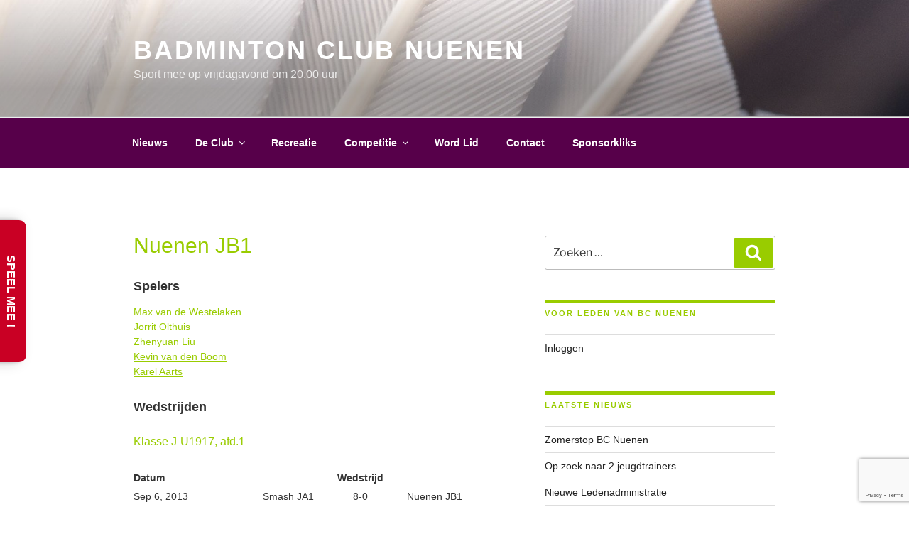

--- FILE ---
content_type: text/html; charset=utf-8
request_url: https://www.google.com/recaptcha/api2/anchor?ar=1&k=6Lc9OqMZAAAAAF99dylamSCosH_sK61JpVRdE_IG&co=aHR0cHM6Ly9iY251ZW5lbi5ubDo0NDM.&hl=en&v=PoyoqOPhxBO7pBk68S4YbpHZ&size=invisible&anchor-ms=20000&execute-ms=30000&cb=wz1ajutisals
body_size: 49878
content:
<!DOCTYPE HTML><html dir="ltr" lang="en"><head><meta http-equiv="Content-Type" content="text/html; charset=UTF-8">
<meta http-equiv="X-UA-Compatible" content="IE=edge">
<title>reCAPTCHA</title>
<style type="text/css">
/* cyrillic-ext */
@font-face {
  font-family: 'Roboto';
  font-style: normal;
  font-weight: 400;
  font-stretch: 100%;
  src: url(//fonts.gstatic.com/s/roboto/v48/KFO7CnqEu92Fr1ME7kSn66aGLdTylUAMa3GUBHMdazTgWw.woff2) format('woff2');
  unicode-range: U+0460-052F, U+1C80-1C8A, U+20B4, U+2DE0-2DFF, U+A640-A69F, U+FE2E-FE2F;
}
/* cyrillic */
@font-face {
  font-family: 'Roboto';
  font-style: normal;
  font-weight: 400;
  font-stretch: 100%;
  src: url(//fonts.gstatic.com/s/roboto/v48/KFO7CnqEu92Fr1ME7kSn66aGLdTylUAMa3iUBHMdazTgWw.woff2) format('woff2');
  unicode-range: U+0301, U+0400-045F, U+0490-0491, U+04B0-04B1, U+2116;
}
/* greek-ext */
@font-face {
  font-family: 'Roboto';
  font-style: normal;
  font-weight: 400;
  font-stretch: 100%;
  src: url(//fonts.gstatic.com/s/roboto/v48/KFO7CnqEu92Fr1ME7kSn66aGLdTylUAMa3CUBHMdazTgWw.woff2) format('woff2');
  unicode-range: U+1F00-1FFF;
}
/* greek */
@font-face {
  font-family: 'Roboto';
  font-style: normal;
  font-weight: 400;
  font-stretch: 100%;
  src: url(//fonts.gstatic.com/s/roboto/v48/KFO7CnqEu92Fr1ME7kSn66aGLdTylUAMa3-UBHMdazTgWw.woff2) format('woff2');
  unicode-range: U+0370-0377, U+037A-037F, U+0384-038A, U+038C, U+038E-03A1, U+03A3-03FF;
}
/* math */
@font-face {
  font-family: 'Roboto';
  font-style: normal;
  font-weight: 400;
  font-stretch: 100%;
  src: url(//fonts.gstatic.com/s/roboto/v48/KFO7CnqEu92Fr1ME7kSn66aGLdTylUAMawCUBHMdazTgWw.woff2) format('woff2');
  unicode-range: U+0302-0303, U+0305, U+0307-0308, U+0310, U+0312, U+0315, U+031A, U+0326-0327, U+032C, U+032F-0330, U+0332-0333, U+0338, U+033A, U+0346, U+034D, U+0391-03A1, U+03A3-03A9, U+03B1-03C9, U+03D1, U+03D5-03D6, U+03F0-03F1, U+03F4-03F5, U+2016-2017, U+2034-2038, U+203C, U+2040, U+2043, U+2047, U+2050, U+2057, U+205F, U+2070-2071, U+2074-208E, U+2090-209C, U+20D0-20DC, U+20E1, U+20E5-20EF, U+2100-2112, U+2114-2115, U+2117-2121, U+2123-214F, U+2190, U+2192, U+2194-21AE, U+21B0-21E5, U+21F1-21F2, U+21F4-2211, U+2213-2214, U+2216-22FF, U+2308-230B, U+2310, U+2319, U+231C-2321, U+2336-237A, U+237C, U+2395, U+239B-23B7, U+23D0, U+23DC-23E1, U+2474-2475, U+25AF, U+25B3, U+25B7, U+25BD, U+25C1, U+25CA, U+25CC, U+25FB, U+266D-266F, U+27C0-27FF, U+2900-2AFF, U+2B0E-2B11, U+2B30-2B4C, U+2BFE, U+3030, U+FF5B, U+FF5D, U+1D400-1D7FF, U+1EE00-1EEFF;
}
/* symbols */
@font-face {
  font-family: 'Roboto';
  font-style: normal;
  font-weight: 400;
  font-stretch: 100%;
  src: url(//fonts.gstatic.com/s/roboto/v48/KFO7CnqEu92Fr1ME7kSn66aGLdTylUAMaxKUBHMdazTgWw.woff2) format('woff2');
  unicode-range: U+0001-000C, U+000E-001F, U+007F-009F, U+20DD-20E0, U+20E2-20E4, U+2150-218F, U+2190, U+2192, U+2194-2199, U+21AF, U+21E6-21F0, U+21F3, U+2218-2219, U+2299, U+22C4-22C6, U+2300-243F, U+2440-244A, U+2460-24FF, U+25A0-27BF, U+2800-28FF, U+2921-2922, U+2981, U+29BF, U+29EB, U+2B00-2BFF, U+4DC0-4DFF, U+FFF9-FFFB, U+10140-1018E, U+10190-1019C, U+101A0, U+101D0-101FD, U+102E0-102FB, U+10E60-10E7E, U+1D2C0-1D2D3, U+1D2E0-1D37F, U+1F000-1F0FF, U+1F100-1F1AD, U+1F1E6-1F1FF, U+1F30D-1F30F, U+1F315, U+1F31C, U+1F31E, U+1F320-1F32C, U+1F336, U+1F378, U+1F37D, U+1F382, U+1F393-1F39F, U+1F3A7-1F3A8, U+1F3AC-1F3AF, U+1F3C2, U+1F3C4-1F3C6, U+1F3CA-1F3CE, U+1F3D4-1F3E0, U+1F3ED, U+1F3F1-1F3F3, U+1F3F5-1F3F7, U+1F408, U+1F415, U+1F41F, U+1F426, U+1F43F, U+1F441-1F442, U+1F444, U+1F446-1F449, U+1F44C-1F44E, U+1F453, U+1F46A, U+1F47D, U+1F4A3, U+1F4B0, U+1F4B3, U+1F4B9, U+1F4BB, U+1F4BF, U+1F4C8-1F4CB, U+1F4D6, U+1F4DA, U+1F4DF, U+1F4E3-1F4E6, U+1F4EA-1F4ED, U+1F4F7, U+1F4F9-1F4FB, U+1F4FD-1F4FE, U+1F503, U+1F507-1F50B, U+1F50D, U+1F512-1F513, U+1F53E-1F54A, U+1F54F-1F5FA, U+1F610, U+1F650-1F67F, U+1F687, U+1F68D, U+1F691, U+1F694, U+1F698, U+1F6AD, U+1F6B2, U+1F6B9-1F6BA, U+1F6BC, U+1F6C6-1F6CF, U+1F6D3-1F6D7, U+1F6E0-1F6EA, U+1F6F0-1F6F3, U+1F6F7-1F6FC, U+1F700-1F7FF, U+1F800-1F80B, U+1F810-1F847, U+1F850-1F859, U+1F860-1F887, U+1F890-1F8AD, U+1F8B0-1F8BB, U+1F8C0-1F8C1, U+1F900-1F90B, U+1F93B, U+1F946, U+1F984, U+1F996, U+1F9E9, U+1FA00-1FA6F, U+1FA70-1FA7C, U+1FA80-1FA89, U+1FA8F-1FAC6, U+1FACE-1FADC, U+1FADF-1FAE9, U+1FAF0-1FAF8, U+1FB00-1FBFF;
}
/* vietnamese */
@font-face {
  font-family: 'Roboto';
  font-style: normal;
  font-weight: 400;
  font-stretch: 100%;
  src: url(//fonts.gstatic.com/s/roboto/v48/KFO7CnqEu92Fr1ME7kSn66aGLdTylUAMa3OUBHMdazTgWw.woff2) format('woff2');
  unicode-range: U+0102-0103, U+0110-0111, U+0128-0129, U+0168-0169, U+01A0-01A1, U+01AF-01B0, U+0300-0301, U+0303-0304, U+0308-0309, U+0323, U+0329, U+1EA0-1EF9, U+20AB;
}
/* latin-ext */
@font-face {
  font-family: 'Roboto';
  font-style: normal;
  font-weight: 400;
  font-stretch: 100%;
  src: url(//fonts.gstatic.com/s/roboto/v48/KFO7CnqEu92Fr1ME7kSn66aGLdTylUAMa3KUBHMdazTgWw.woff2) format('woff2');
  unicode-range: U+0100-02BA, U+02BD-02C5, U+02C7-02CC, U+02CE-02D7, U+02DD-02FF, U+0304, U+0308, U+0329, U+1D00-1DBF, U+1E00-1E9F, U+1EF2-1EFF, U+2020, U+20A0-20AB, U+20AD-20C0, U+2113, U+2C60-2C7F, U+A720-A7FF;
}
/* latin */
@font-face {
  font-family: 'Roboto';
  font-style: normal;
  font-weight: 400;
  font-stretch: 100%;
  src: url(//fonts.gstatic.com/s/roboto/v48/KFO7CnqEu92Fr1ME7kSn66aGLdTylUAMa3yUBHMdazQ.woff2) format('woff2');
  unicode-range: U+0000-00FF, U+0131, U+0152-0153, U+02BB-02BC, U+02C6, U+02DA, U+02DC, U+0304, U+0308, U+0329, U+2000-206F, U+20AC, U+2122, U+2191, U+2193, U+2212, U+2215, U+FEFF, U+FFFD;
}
/* cyrillic-ext */
@font-face {
  font-family: 'Roboto';
  font-style: normal;
  font-weight: 500;
  font-stretch: 100%;
  src: url(//fonts.gstatic.com/s/roboto/v48/KFO7CnqEu92Fr1ME7kSn66aGLdTylUAMa3GUBHMdazTgWw.woff2) format('woff2');
  unicode-range: U+0460-052F, U+1C80-1C8A, U+20B4, U+2DE0-2DFF, U+A640-A69F, U+FE2E-FE2F;
}
/* cyrillic */
@font-face {
  font-family: 'Roboto';
  font-style: normal;
  font-weight: 500;
  font-stretch: 100%;
  src: url(//fonts.gstatic.com/s/roboto/v48/KFO7CnqEu92Fr1ME7kSn66aGLdTylUAMa3iUBHMdazTgWw.woff2) format('woff2');
  unicode-range: U+0301, U+0400-045F, U+0490-0491, U+04B0-04B1, U+2116;
}
/* greek-ext */
@font-face {
  font-family: 'Roboto';
  font-style: normal;
  font-weight: 500;
  font-stretch: 100%;
  src: url(//fonts.gstatic.com/s/roboto/v48/KFO7CnqEu92Fr1ME7kSn66aGLdTylUAMa3CUBHMdazTgWw.woff2) format('woff2');
  unicode-range: U+1F00-1FFF;
}
/* greek */
@font-face {
  font-family: 'Roboto';
  font-style: normal;
  font-weight: 500;
  font-stretch: 100%;
  src: url(//fonts.gstatic.com/s/roboto/v48/KFO7CnqEu92Fr1ME7kSn66aGLdTylUAMa3-UBHMdazTgWw.woff2) format('woff2');
  unicode-range: U+0370-0377, U+037A-037F, U+0384-038A, U+038C, U+038E-03A1, U+03A3-03FF;
}
/* math */
@font-face {
  font-family: 'Roboto';
  font-style: normal;
  font-weight: 500;
  font-stretch: 100%;
  src: url(//fonts.gstatic.com/s/roboto/v48/KFO7CnqEu92Fr1ME7kSn66aGLdTylUAMawCUBHMdazTgWw.woff2) format('woff2');
  unicode-range: U+0302-0303, U+0305, U+0307-0308, U+0310, U+0312, U+0315, U+031A, U+0326-0327, U+032C, U+032F-0330, U+0332-0333, U+0338, U+033A, U+0346, U+034D, U+0391-03A1, U+03A3-03A9, U+03B1-03C9, U+03D1, U+03D5-03D6, U+03F0-03F1, U+03F4-03F5, U+2016-2017, U+2034-2038, U+203C, U+2040, U+2043, U+2047, U+2050, U+2057, U+205F, U+2070-2071, U+2074-208E, U+2090-209C, U+20D0-20DC, U+20E1, U+20E5-20EF, U+2100-2112, U+2114-2115, U+2117-2121, U+2123-214F, U+2190, U+2192, U+2194-21AE, U+21B0-21E5, U+21F1-21F2, U+21F4-2211, U+2213-2214, U+2216-22FF, U+2308-230B, U+2310, U+2319, U+231C-2321, U+2336-237A, U+237C, U+2395, U+239B-23B7, U+23D0, U+23DC-23E1, U+2474-2475, U+25AF, U+25B3, U+25B7, U+25BD, U+25C1, U+25CA, U+25CC, U+25FB, U+266D-266F, U+27C0-27FF, U+2900-2AFF, U+2B0E-2B11, U+2B30-2B4C, U+2BFE, U+3030, U+FF5B, U+FF5D, U+1D400-1D7FF, U+1EE00-1EEFF;
}
/* symbols */
@font-face {
  font-family: 'Roboto';
  font-style: normal;
  font-weight: 500;
  font-stretch: 100%;
  src: url(//fonts.gstatic.com/s/roboto/v48/KFO7CnqEu92Fr1ME7kSn66aGLdTylUAMaxKUBHMdazTgWw.woff2) format('woff2');
  unicode-range: U+0001-000C, U+000E-001F, U+007F-009F, U+20DD-20E0, U+20E2-20E4, U+2150-218F, U+2190, U+2192, U+2194-2199, U+21AF, U+21E6-21F0, U+21F3, U+2218-2219, U+2299, U+22C4-22C6, U+2300-243F, U+2440-244A, U+2460-24FF, U+25A0-27BF, U+2800-28FF, U+2921-2922, U+2981, U+29BF, U+29EB, U+2B00-2BFF, U+4DC0-4DFF, U+FFF9-FFFB, U+10140-1018E, U+10190-1019C, U+101A0, U+101D0-101FD, U+102E0-102FB, U+10E60-10E7E, U+1D2C0-1D2D3, U+1D2E0-1D37F, U+1F000-1F0FF, U+1F100-1F1AD, U+1F1E6-1F1FF, U+1F30D-1F30F, U+1F315, U+1F31C, U+1F31E, U+1F320-1F32C, U+1F336, U+1F378, U+1F37D, U+1F382, U+1F393-1F39F, U+1F3A7-1F3A8, U+1F3AC-1F3AF, U+1F3C2, U+1F3C4-1F3C6, U+1F3CA-1F3CE, U+1F3D4-1F3E0, U+1F3ED, U+1F3F1-1F3F3, U+1F3F5-1F3F7, U+1F408, U+1F415, U+1F41F, U+1F426, U+1F43F, U+1F441-1F442, U+1F444, U+1F446-1F449, U+1F44C-1F44E, U+1F453, U+1F46A, U+1F47D, U+1F4A3, U+1F4B0, U+1F4B3, U+1F4B9, U+1F4BB, U+1F4BF, U+1F4C8-1F4CB, U+1F4D6, U+1F4DA, U+1F4DF, U+1F4E3-1F4E6, U+1F4EA-1F4ED, U+1F4F7, U+1F4F9-1F4FB, U+1F4FD-1F4FE, U+1F503, U+1F507-1F50B, U+1F50D, U+1F512-1F513, U+1F53E-1F54A, U+1F54F-1F5FA, U+1F610, U+1F650-1F67F, U+1F687, U+1F68D, U+1F691, U+1F694, U+1F698, U+1F6AD, U+1F6B2, U+1F6B9-1F6BA, U+1F6BC, U+1F6C6-1F6CF, U+1F6D3-1F6D7, U+1F6E0-1F6EA, U+1F6F0-1F6F3, U+1F6F7-1F6FC, U+1F700-1F7FF, U+1F800-1F80B, U+1F810-1F847, U+1F850-1F859, U+1F860-1F887, U+1F890-1F8AD, U+1F8B0-1F8BB, U+1F8C0-1F8C1, U+1F900-1F90B, U+1F93B, U+1F946, U+1F984, U+1F996, U+1F9E9, U+1FA00-1FA6F, U+1FA70-1FA7C, U+1FA80-1FA89, U+1FA8F-1FAC6, U+1FACE-1FADC, U+1FADF-1FAE9, U+1FAF0-1FAF8, U+1FB00-1FBFF;
}
/* vietnamese */
@font-face {
  font-family: 'Roboto';
  font-style: normal;
  font-weight: 500;
  font-stretch: 100%;
  src: url(//fonts.gstatic.com/s/roboto/v48/KFO7CnqEu92Fr1ME7kSn66aGLdTylUAMa3OUBHMdazTgWw.woff2) format('woff2');
  unicode-range: U+0102-0103, U+0110-0111, U+0128-0129, U+0168-0169, U+01A0-01A1, U+01AF-01B0, U+0300-0301, U+0303-0304, U+0308-0309, U+0323, U+0329, U+1EA0-1EF9, U+20AB;
}
/* latin-ext */
@font-face {
  font-family: 'Roboto';
  font-style: normal;
  font-weight: 500;
  font-stretch: 100%;
  src: url(//fonts.gstatic.com/s/roboto/v48/KFO7CnqEu92Fr1ME7kSn66aGLdTylUAMa3KUBHMdazTgWw.woff2) format('woff2');
  unicode-range: U+0100-02BA, U+02BD-02C5, U+02C7-02CC, U+02CE-02D7, U+02DD-02FF, U+0304, U+0308, U+0329, U+1D00-1DBF, U+1E00-1E9F, U+1EF2-1EFF, U+2020, U+20A0-20AB, U+20AD-20C0, U+2113, U+2C60-2C7F, U+A720-A7FF;
}
/* latin */
@font-face {
  font-family: 'Roboto';
  font-style: normal;
  font-weight: 500;
  font-stretch: 100%;
  src: url(//fonts.gstatic.com/s/roboto/v48/KFO7CnqEu92Fr1ME7kSn66aGLdTylUAMa3yUBHMdazQ.woff2) format('woff2');
  unicode-range: U+0000-00FF, U+0131, U+0152-0153, U+02BB-02BC, U+02C6, U+02DA, U+02DC, U+0304, U+0308, U+0329, U+2000-206F, U+20AC, U+2122, U+2191, U+2193, U+2212, U+2215, U+FEFF, U+FFFD;
}
/* cyrillic-ext */
@font-face {
  font-family: 'Roboto';
  font-style: normal;
  font-weight: 900;
  font-stretch: 100%;
  src: url(//fonts.gstatic.com/s/roboto/v48/KFO7CnqEu92Fr1ME7kSn66aGLdTylUAMa3GUBHMdazTgWw.woff2) format('woff2');
  unicode-range: U+0460-052F, U+1C80-1C8A, U+20B4, U+2DE0-2DFF, U+A640-A69F, U+FE2E-FE2F;
}
/* cyrillic */
@font-face {
  font-family: 'Roboto';
  font-style: normal;
  font-weight: 900;
  font-stretch: 100%;
  src: url(//fonts.gstatic.com/s/roboto/v48/KFO7CnqEu92Fr1ME7kSn66aGLdTylUAMa3iUBHMdazTgWw.woff2) format('woff2');
  unicode-range: U+0301, U+0400-045F, U+0490-0491, U+04B0-04B1, U+2116;
}
/* greek-ext */
@font-face {
  font-family: 'Roboto';
  font-style: normal;
  font-weight: 900;
  font-stretch: 100%;
  src: url(//fonts.gstatic.com/s/roboto/v48/KFO7CnqEu92Fr1ME7kSn66aGLdTylUAMa3CUBHMdazTgWw.woff2) format('woff2');
  unicode-range: U+1F00-1FFF;
}
/* greek */
@font-face {
  font-family: 'Roboto';
  font-style: normal;
  font-weight: 900;
  font-stretch: 100%;
  src: url(//fonts.gstatic.com/s/roboto/v48/KFO7CnqEu92Fr1ME7kSn66aGLdTylUAMa3-UBHMdazTgWw.woff2) format('woff2');
  unicode-range: U+0370-0377, U+037A-037F, U+0384-038A, U+038C, U+038E-03A1, U+03A3-03FF;
}
/* math */
@font-face {
  font-family: 'Roboto';
  font-style: normal;
  font-weight: 900;
  font-stretch: 100%;
  src: url(//fonts.gstatic.com/s/roboto/v48/KFO7CnqEu92Fr1ME7kSn66aGLdTylUAMawCUBHMdazTgWw.woff2) format('woff2');
  unicode-range: U+0302-0303, U+0305, U+0307-0308, U+0310, U+0312, U+0315, U+031A, U+0326-0327, U+032C, U+032F-0330, U+0332-0333, U+0338, U+033A, U+0346, U+034D, U+0391-03A1, U+03A3-03A9, U+03B1-03C9, U+03D1, U+03D5-03D6, U+03F0-03F1, U+03F4-03F5, U+2016-2017, U+2034-2038, U+203C, U+2040, U+2043, U+2047, U+2050, U+2057, U+205F, U+2070-2071, U+2074-208E, U+2090-209C, U+20D0-20DC, U+20E1, U+20E5-20EF, U+2100-2112, U+2114-2115, U+2117-2121, U+2123-214F, U+2190, U+2192, U+2194-21AE, U+21B0-21E5, U+21F1-21F2, U+21F4-2211, U+2213-2214, U+2216-22FF, U+2308-230B, U+2310, U+2319, U+231C-2321, U+2336-237A, U+237C, U+2395, U+239B-23B7, U+23D0, U+23DC-23E1, U+2474-2475, U+25AF, U+25B3, U+25B7, U+25BD, U+25C1, U+25CA, U+25CC, U+25FB, U+266D-266F, U+27C0-27FF, U+2900-2AFF, U+2B0E-2B11, U+2B30-2B4C, U+2BFE, U+3030, U+FF5B, U+FF5D, U+1D400-1D7FF, U+1EE00-1EEFF;
}
/* symbols */
@font-face {
  font-family: 'Roboto';
  font-style: normal;
  font-weight: 900;
  font-stretch: 100%;
  src: url(//fonts.gstatic.com/s/roboto/v48/KFO7CnqEu92Fr1ME7kSn66aGLdTylUAMaxKUBHMdazTgWw.woff2) format('woff2');
  unicode-range: U+0001-000C, U+000E-001F, U+007F-009F, U+20DD-20E0, U+20E2-20E4, U+2150-218F, U+2190, U+2192, U+2194-2199, U+21AF, U+21E6-21F0, U+21F3, U+2218-2219, U+2299, U+22C4-22C6, U+2300-243F, U+2440-244A, U+2460-24FF, U+25A0-27BF, U+2800-28FF, U+2921-2922, U+2981, U+29BF, U+29EB, U+2B00-2BFF, U+4DC0-4DFF, U+FFF9-FFFB, U+10140-1018E, U+10190-1019C, U+101A0, U+101D0-101FD, U+102E0-102FB, U+10E60-10E7E, U+1D2C0-1D2D3, U+1D2E0-1D37F, U+1F000-1F0FF, U+1F100-1F1AD, U+1F1E6-1F1FF, U+1F30D-1F30F, U+1F315, U+1F31C, U+1F31E, U+1F320-1F32C, U+1F336, U+1F378, U+1F37D, U+1F382, U+1F393-1F39F, U+1F3A7-1F3A8, U+1F3AC-1F3AF, U+1F3C2, U+1F3C4-1F3C6, U+1F3CA-1F3CE, U+1F3D4-1F3E0, U+1F3ED, U+1F3F1-1F3F3, U+1F3F5-1F3F7, U+1F408, U+1F415, U+1F41F, U+1F426, U+1F43F, U+1F441-1F442, U+1F444, U+1F446-1F449, U+1F44C-1F44E, U+1F453, U+1F46A, U+1F47D, U+1F4A3, U+1F4B0, U+1F4B3, U+1F4B9, U+1F4BB, U+1F4BF, U+1F4C8-1F4CB, U+1F4D6, U+1F4DA, U+1F4DF, U+1F4E3-1F4E6, U+1F4EA-1F4ED, U+1F4F7, U+1F4F9-1F4FB, U+1F4FD-1F4FE, U+1F503, U+1F507-1F50B, U+1F50D, U+1F512-1F513, U+1F53E-1F54A, U+1F54F-1F5FA, U+1F610, U+1F650-1F67F, U+1F687, U+1F68D, U+1F691, U+1F694, U+1F698, U+1F6AD, U+1F6B2, U+1F6B9-1F6BA, U+1F6BC, U+1F6C6-1F6CF, U+1F6D3-1F6D7, U+1F6E0-1F6EA, U+1F6F0-1F6F3, U+1F6F7-1F6FC, U+1F700-1F7FF, U+1F800-1F80B, U+1F810-1F847, U+1F850-1F859, U+1F860-1F887, U+1F890-1F8AD, U+1F8B0-1F8BB, U+1F8C0-1F8C1, U+1F900-1F90B, U+1F93B, U+1F946, U+1F984, U+1F996, U+1F9E9, U+1FA00-1FA6F, U+1FA70-1FA7C, U+1FA80-1FA89, U+1FA8F-1FAC6, U+1FACE-1FADC, U+1FADF-1FAE9, U+1FAF0-1FAF8, U+1FB00-1FBFF;
}
/* vietnamese */
@font-face {
  font-family: 'Roboto';
  font-style: normal;
  font-weight: 900;
  font-stretch: 100%;
  src: url(//fonts.gstatic.com/s/roboto/v48/KFO7CnqEu92Fr1ME7kSn66aGLdTylUAMa3OUBHMdazTgWw.woff2) format('woff2');
  unicode-range: U+0102-0103, U+0110-0111, U+0128-0129, U+0168-0169, U+01A0-01A1, U+01AF-01B0, U+0300-0301, U+0303-0304, U+0308-0309, U+0323, U+0329, U+1EA0-1EF9, U+20AB;
}
/* latin-ext */
@font-face {
  font-family: 'Roboto';
  font-style: normal;
  font-weight: 900;
  font-stretch: 100%;
  src: url(//fonts.gstatic.com/s/roboto/v48/KFO7CnqEu92Fr1ME7kSn66aGLdTylUAMa3KUBHMdazTgWw.woff2) format('woff2');
  unicode-range: U+0100-02BA, U+02BD-02C5, U+02C7-02CC, U+02CE-02D7, U+02DD-02FF, U+0304, U+0308, U+0329, U+1D00-1DBF, U+1E00-1E9F, U+1EF2-1EFF, U+2020, U+20A0-20AB, U+20AD-20C0, U+2113, U+2C60-2C7F, U+A720-A7FF;
}
/* latin */
@font-face {
  font-family: 'Roboto';
  font-style: normal;
  font-weight: 900;
  font-stretch: 100%;
  src: url(//fonts.gstatic.com/s/roboto/v48/KFO7CnqEu92Fr1ME7kSn66aGLdTylUAMa3yUBHMdazQ.woff2) format('woff2');
  unicode-range: U+0000-00FF, U+0131, U+0152-0153, U+02BB-02BC, U+02C6, U+02DA, U+02DC, U+0304, U+0308, U+0329, U+2000-206F, U+20AC, U+2122, U+2191, U+2193, U+2212, U+2215, U+FEFF, U+FFFD;
}

</style>
<link rel="stylesheet" type="text/css" href="https://www.gstatic.com/recaptcha/releases/PoyoqOPhxBO7pBk68S4YbpHZ/styles__ltr.css">
<script nonce="zcS278t_c9zZryS6f1tzxQ" type="text/javascript">window['__recaptcha_api'] = 'https://www.google.com/recaptcha/api2/';</script>
<script type="text/javascript" src="https://www.gstatic.com/recaptcha/releases/PoyoqOPhxBO7pBk68S4YbpHZ/recaptcha__en.js" nonce="zcS278t_c9zZryS6f1tzxQ">
      
    </script></head>
<body><div id="rc-anchor-alert" class="rc-anchor-alert"></div>
<input type="hidden" id="recaptcha-token" value="[base64]">
<script type="text/javascript" nonce="zcS278t_c9zZryS6f1tzxQ">
      recaptcha.anchor.Main.init("[\x22ainput\x22,[\x22bgdata\x22,\x22\x22,\[base64]/[base64]/bmV3IFpbdF0obVswXSk6Sz09Mj9uZXcgWlt0XShtWzBdLG1bMV0pOks9PTM/bmV3IFpbdF0obVswXSxtWzFdLG1bMl0pOks9PTQ/[base64]/[base64]/[base64]/[base64]/[base64]/[base64]/[base64]/[base64]/[base64]/[base64]/[base64]/[base64]/[base64]/[base64]\\u003d\\u003d\x22,\[base64]\x22,\[base64]/DuksVwobDmE9Yw5tSwp3CoHvDnhNHFWjDhsOaWG7DhF0dw43DvizCmcOTW8KHLQpdw5rDgkLCmE9AwrfCksO/NsODAsOnwpbDr8OIQlFNCmjCt8OnEzXDq8KRGsKuS8KabxnCuFBFwrbDgC/Co0rDojQgwqfDk8KUwrfDhl5YSsOMw6wvJygfwotbw6I0D8OQw5c3woM2BG9xwqFHesKQw6fDjMODw6YdAsOKw7vDg8OewqotMzvCs8KreMKbcj/[base64]/Ckkd0OGLCqcKUekdyw6LCpMKTUlFgc8K/UGHDlcKYXGvDlsK3w6x1C01HHsOHLcKNHDRTL1bDrkTCgiozw5XDkMKBwopGSw7CtGxCGsK1w4TCrzzCkGjCmsKJfcK8wqoRLsKpJ3x3w4h/DsOlEwNqwrjDhXQ+XnZGw7/Dhkw+wowGw6MAdFAMTsKvw7Zzw51iY8K9w4YRB8KpHMKzEj7DsMOSXg1Sw6nCoMOJYA8zCSzDucOnw457BQI7w4oewqLDgMK/[base64]/CpSPCpMKGw6HCrMOlwpdVw7HDi8OgXht1w5PCq8K1w64eacOIYS0Vw68mb2vDicORw51Cd8OqWAx9w5/[base64]/wqhXwrAmXHHCjMOCbiIXG8KXeVsow7scDX7CtsKEwokzUcKcwrYJwo3Dm8K4w6o3w6DCtx/[base64]/CvhjDhV/[base64]/DtMOvNsO1wqXCjcKSB1bCoGnCvALCkk3Dgj8Mw6UEasOeSMKIw5sIR8KbwovCt8KuwqcdJ0LDmMOyPHRrAsO7RcO5eAvCiU3CiMO/w40rHGjCpSN7wqYUMcOtXnxbwpDCh8O2A8KPwpDChgN0KcKmcGYzTcKdZG/DuMOIYVzDhMKrwoBnUMK3w4XDl8OUG1YnbR3Dh38IScK0Rg/Cp8OmwpbCs8OIOcKKw4lBf8K9aMK3bykKDDbDmhhhw4gIwqTDpcOwI8O8MMOxcXJQeDDChgwowoDCnEPDgQxSVW4Vw55XScKVw7dxZTDClcOubcKWXcOjGcKpfFVtTiPDl2bDicOHZMKkU8O4w43Ckx7CjsKzEHcmAm/DnMK7eS1RI1AxZMKUw5/DlEzCqxXCmgMQwooiwrnCnxnCoR94VcOaw53Dm0PDvcK6MxLCnCZ1wpvDucObwodJwp42V8ODwqPDkMK1CmlLTD/[base64]/DhXYiwo/[base64]/aMOvGCDDqilHw7pbwqbCjsOdw5LCuijDrsKvFcOiwpjCs8OvJRjCtsKCw5vCpz3CoSZAwo/Dqik5w7VwTjDCi8KWwrvDgxPCgXfCl8KXwoJAw7ktw6kCwoI5wpzDmSkZDsOTXMOww6HCvXtMw6Rkw4wILcOiwq/[base64]/[base64]/DrnHCsMOnwqt2e1EIw6J/G8KYLXglwr0dHsKVwqTCiU5GYsKsa8K3IcKlMsKwEj/DkFfDqcKQIMKlH0B3w5VQIy3Cv8KTwrMyd8KXMcKiwo/DrQLCvxfDswRZLcKAHsOTwovDvF3DhHl3RXvDrFglwrwQw4lMwrXDszXDlMKeCmXCj8KMwqkZMsOowpvDhDHDvcKJwr8zwpdYWcKxesO+GcKuTcKPMsOHdkbCjEDCosOBw4HDrH3CmB8swpssLW/CsMK0w5bDhMKjZHHDpULDssKswrvCnndXVcOvwqAMw5jCghLDlsKvw7o2w6oSXV/Djys7eQXDjMOfc8OaFcORwoPDqGg7WsOFwoYpw5bCkHEgT8OawpIgw4nDs8KMw7R6wqlcP0htwpgwFC7CtcKlwoExw5PDuxIMwrUBdQlhcnzCnEhGwrrDm8KKNcKjDMOnDx/CrMKwwrTDtsKOwq0fwrZBO3/CsT7Dh0pPwrLDlWYGc2nDsER8YQUWw6rDjMKzw7NRw63CjcOKJMOZAMKkIMK0ZlVswq7CgiLCpDbCoVvCtGvCj8KGCMOKcnARA2IIGMKDw5dnw65nXcKBwo/Dt2s/KQQNw7HCu0QVUh3ClgIZwq/CpzcFIcK4RMO3wrXDnE9twqcYw4/[base64]/DiyLCozVww6nDmntDIh46YCc7w59BL08gVmrCoMOIw6DDi23ClGPDl2/CpHcsK15/Y8O5wpfDhRZ5TMKOw5NawpDDoMOyw5Buw6NfF8OwRcKxAiHDtsOFw59MccOXw4dewrnDnQrDgMObfCXCq3EAWybCmMOdc8Kzw4Ixw5jDtsOcw4rCu8KLHcOCwpZFw77CvC/ChsOvwpTDmsKwwqttwq57VmkLwp17NcOOOMO9wr8/[base64]/Dj8K7w4wkw7/DrVIdw5B1wplbASTCo8K6w4RbwqUKwoUJwoxlw5VzwoUZbAVkwp/CjCvDjMKuwr/DjWImPsKIw5rDisKlP1kaH2/CjsKnbAHDh8OZVMONwq3CoSdYC8Olwrg/[base64]/[base64]/Dln8/[base64]/Cq8KGZMKfNR3ClsOINw1bdBgBw6sxSsKNwpLCscOfwoUjccKvPkkowpHDnDwGL8KdwpTCrG8YTis5w53DvMO7O8ODw7jCmw1gX8K+ek3DsXzDpU4Iw4cbE8KyfsOmw6bDuhPDkUtdPMOIwrIjTMOFw7nDtsK8wrhmb0FcwpPCssOmcApqbh/ClFAjXsODbcKsO1l1w47DuBnDtcKEXsOvHsKXAcOQbMKwBcOqw7l9wpxkPDzDih0FFGrDkW/Dgh8MwpMeEzZhdX8GcSfDqcKJTcOdF8OCw5fDkT7DuATDlMOPw5rDt35twpbCosOqw4QcIsOeacOnwr3CpTLCs1DDrDARb8KgYE/DhClwGsK5w44cw7R9eMK6eCtkw5XCgyBdYRobw5bDiMKfezLCicOVwqPDmsOyw5YBK3Vlw5bCjMKSw4IaA8K9w6LDpcK4FMK8w5XCr8KYw7DCuWkrbcKPwrJvwqNjGcKZwoLDncKmazHChcOrbT/CnMKHWjXDgcKYwpXCs2rDmDTCqMKNwqFCw6LCu8OaF3vDjRLCiX3ChsOVwpDDlgvDgjcGw4YYLsO7G8OSw4zDvifDhC/DrTTDuk5/Qn0pwqg+wqvCoQAWbsOwNsKdw6FdYCkuw6ofalLCgTTCv8O1w6nDicOCwogxw5Jsw5hOLcOfwrByw7fCrsKmw50Bw4bCtMKZXMOKesOgDsK1KzkjwoI8w7t5Y8OQwqE/GC/Dm8K8MMK8TCTCosOkwrbDpiHCk8K2w5Q1wrpkwoMOw7bDoDQfLMKtLE9aXMOlw557Hxsdwq3CrjnCshBCw5LDm3nDs33CnmMDw75/woTDkWNZCjHDiGHCscKQw65tw5dyGcKTw5LDpSDDjMO9wqtxw6/DocOdw57CnybCqMKLw7wjasO1dg/[base64]/WxQrHXssw6LClcKMdU5hV3xIKcKewpNAw7F9w5gsw7t/w6zCsh4qIMOjw58uX8OUwr7DgDQVw4vCl3XCv8KvM0rCqsOIchUdwqpew5Vnw6xuXMKpR8OVDnPCgcOtGcK7ZQw2BcOgwqASw6pjHcOaO2QpwpPCvVYMPsOuHA7DhxHDpsKhwq7DjiVhOsOGL8O8H1TCm8OiGw7Ch8OpaWLCtMKVYkfDhsKFJR/CnA7DlwLChzjDknHDnDEEwpLCicOMUsKUw5E7wptDwpjClMKPFV5QLC9qwrzDhMKZw50jwojCvGrCqB8rIlvCisKFbR3DucKMH1HDtcKCYkrDnjPCq8O+CzrCjBjDqcK4wqdrcsONWXxmw7oTworCg8K2w6l7PAAQw5HDgcKDG8Onwr/Du8OQw79ZwpwbLRptPi/[base64]/DtMKFwq5Nw57DpDbClsKewqRobiZReDIWwojDu8KLNMKdUsO0AWjDnR/CqMKPw5YUwpYILcODVA16wrnCi8KxWnlKbn/CgMKVEn/Dk2VnWMOTQMKoVAN+wqTDjMOKwrTDqmkFWcO/w6/Cg8Kcw74Hw41pw6Fqwp7DvsOLV8OAa8Kyw6YowoBvCMKTBjUmwo3CtmAHwqHCrm8EwovClA3ClVsLwq3CncOdwokKIA/DusKVwoQNOMKEBsO5w6YcZcOyM0t9aXPDpsKwW8O1EsOMHlJ3UMO/MMK0Xmh7KQvDiMK0w4BsYsOPXBM0SHQxw4zDtcOrWEvDmi/DkwXDmiPCmsKBwos0fMOLwprCvQzCscOXexTDhVkkeC1zFcKibsKvByLCoXBGw647CiTDgMKyw5vCjsOEBy4Aw7/Dn1JQRxPDu8OnwrbCocOewp3DjcKHw5fCgsOewrFWME3Ct8KUaF55UsK/w6sqwrLChMOPw6DCuRLCl8K9wrHCv8OfwpAOecKYDHHDi8O1d8KsWcKEw7HDvw1owpB6woEmdMKyDTfDocKPw6DCmF/DjsOLwrfCpMO1EgkVw6zCr8K1wqXDkmZ+w59Ta8KAw6csJ8OmwqhawpBic1VyRljDtB5XYkYRw5NowrLCpcK3wpfCh1YTwrdfwpYrEGkkwoLDvsO/[base64]/AMKnTR/CvsK1w6rDpsOlbnXCssKrHULDssObBlLDlWFiw4DCpi4cwqjDmWlkHhTDrcOCRkwCQRN0wr3DumB1VxwgwqcSMMOBw7FWTcKlwotBw7E2GsOWw5DDlnkEw4TDhkPCrMOVWFjDiMKCYcKYYcKawpnDl8KXMUsJw5/DohV0HcOUwqMycB3Dry4Hw6dlY2Zqw5TCkHd8woPCkMOYd8KBwrvCjG7DiWUnw4LDqBhrNxpmAEPDpCdnL8O4ZAHCksOcwpJXbg1hwq5DwooEFUnCgMK/Sl1oTXBbwqXCk8OtDAjCtXvDoEcmE8OoScKzwoJswpHCmcOfw4LCqMObw4I+JsK0wqp9CcKCw6/CsUXCicOQwo3Cqn5Kw57DnU/CrTPCmMOcYHrDmmZcw6nDmAUnw7HDucKVw5rCnB3CosOSw698wrfDgRLCjcKfK0cNw6LDkmbDmcO4JsKvf8OBagvDrgs0VMOJX8ODPTrCj8Oow7RuJVzDvnUpRsK6w7DDucKXJ8OKEsOOEMK2w4TCj0/CoxLDmMKIXMKmwpQ8wr/DnBYiWUjDuQnCmH9fEH9twoPDmHbCoMOmaxPDhMKlRsK1dcK4K0fCh8K+wpzDmcK3AyDCrF7Dtz4uw6/DvsK9w6bCssOiw75ca1vCjcKawrhbD8Ogw5nDiwPDjMOuwrfDj2hUFMOQwqUiUsKWwpbCnScqFlrCoGoiw5XDtsKvw745XizCuAdWw4PCnUJaLn7DkDo0Z8OGw7o5IcOwMDEow47DrcO1w77DgMOjw7LDpHHDl8KQwqXCkU3DscOxw4bCqMKAw4VVPgLDgMKuw5/DhcOMLAkyNm7Dk8OjwoUxWcORVcO/w55wf8KQw71jwpfCpsO7w6LDoMKdwo/Co0TDjSHCoWfDgsOlDMKIQMOseMOdw4rDgMOFDFPCtV9Lwpkmwqo3w5/[base64]/CvGDDvmPCkcKQwovCngUUwpdeEMKSKMKvK8KZB8O3cAzDh8ObwqY9MTbDhx5lw6/CqAd/wrNvYncKw5o2w5tKw57Cm8KMRMKAUywvw5ZjCsKCwqrDhsOvL0jCnGU2w5pgw4bDs8OjOW/[base64]/Co8KWw4jCucOpfsOywrTDh8K7MgvCusKcLcOuwpUPJ0gdFMO/w4p+AcOSwqXCuiLDp8KxWE7DtknDusKeLcOnw7zCpsKCw5YCwo8rw5Q2wpghwojDmXFmwqvDhcKfSUZMw4ofwoRgw6sRw7QAI8KGwqHCpShwBMKLCMO5w6TDocK3ZCLCjVHCv8OEOMKdWlbCvsOtwr7DmMOHSXzDrhwxw74hwpDCnldTw48qARzCjcOeBcOawp/CuhcuwqcTfzTCkzPCuQwDHsOhLBvDsjvDoWHDrMKLYsKOSkDDqcOqBhkLesKpUE3Cr8K2T8Ola8OTwppgbEfDpMKgHMOqM8O/wq7DkcKqwrjDtlXCtXc3GcOBTE3DuMKOwq0rw4rCgcKAwrvCnyA9w4YSworCpELCgQdPHw1OE8KNw4DDj8OZWsK8WsKoF8OgNxJPehloG8KrwrprX3vDqcKLwo7Cg1E1w4LCl1FwCsKsGS/[base64]/[base64]/wo7DgAlte0zDocKtw7nCuT3DtMOjR8OKMMOVaTLDs8OjwqrDiMOOwrrDhMK5IBDDjQhiw4gIbcOiIcOaT1zCmQ4NUycnwp/Cv3IGaD5gX8KvAcOcwp84wpp3OsKiJyrDkkfDqcKEUGPDnBxFGsKewqDCgV3Dl8KFw6ZIdBPDkcOswq7CtHgVw7nDknTDg8Olw7TCmDrDnnDDmMKGw7lLLcO0DsKpw4xpfFDCvGV1WsOIwqdwwr7Cln7CiFrDj8KMw4DDng7CicO4w5vDrcKOEGFzEcOYwp/CqsOZSG7Di3bCuMOKdHrCssKPacOlwrfCsVDDksOzw4vCpg1iw4I4w7vCicO+wpbCqmpNZTTDkUPDiMKpO8K5AwpGCTs3c8KSwqhbwqHCrF4Bw5ZewqdDLlN8w7srOC3Ct0rDoDNFwp9uw7jCmMKFesKADQIBwr/CgsOQWSx0wrlIw5RJYBzDk8O/w5Uyb8O0woHDghRgK8OLwp7DkGd3w7NPJcOBYnXCrDbCs8OJw5pQwqrChMO5wofClcKUL0DDtMK4w6s1MsO8wpDChUYZwrAwFxUsw4NewqfCn8Osbgxlw7s1w4vCnsK/[base64]/CmMKuNCAIYcK5w6jChnpHaCHDnlzDrCVOw4jDhcKcZTLDvxg1BMORwqHDvG3DsMOfwpcewqZGKV8LK2RYw5/CgMKSwoFGHWHDqj7DsMOvw6LDvQbDmsORfgvDocK0E8KDbsKqwojDuVfCmsOIw4rDrCPDjcO7wprDvcO7w68Qw64PaMKuUxHCpMOGwpbCrUrDo8OMw6XDp3oXOsOiwq/CjgHCuSPCqMKQLRTDlDzCg8KKc3fChgJvWMKZwpDCmwkxaFHCo8Khw5ItfVgawr/DkyHDrEwvAl1LwpHCpx8kGmBDEwHCmlBRw6DDhE7Ctx7DtsKSwqDDoFoSwq1+bMOew6jDk8Ktwo/Dl39bwqoDw7vDicOBBEwGw5fDg8KrwrzDhBvCqsOxfDF2wo5VdyMtwpvDqj0Uw4dyw7IUB8K9cwdkwq5MA8KHw60FJsO3wofDp8KKw5c2w57CjMOZG8Krw5rDocKTAMOPScKzw5kWwp7DoixLD0/Ctz0DXzjDlMKZwp7DtMOywoLCuMOhw5zCvXdOwqXDg8ONw5nDmDEJC8O1eigWdhPDuh/Dn2/ClMK1bcObay0eEcOHw6pQSsKXDMOqwrEjIsKUwoPCt8KgwqYlT24JVEkNwovDpDcCLsKmfVzDiMOEYnvDiCjCuMOpw7Yiw5/DocOAwqsOUcKsw74hwr7CtmTCpMO1wqkJQcOnPwbDrsOnYS9ywpdgaW3DhsKVw5XDjsO8wooGMMKAEiYnw4EtwrJMw7rDjHojGcOvw5zDtsODw5fCnMKzwq3DrhlWwozCtcOHw7heN8K/wq1dw4zDt13Ct8KswozCplcfw7cSwr/DuCbCjsKOwp40ZsOQwrXDl8OzVT7DlAYawpTDp18GJcKdw4kUGBrDucK5Yz3CrMKjVsOKNcOuMcOtFy/[base64]/DmcKbwogVwq1JaglVS8OQwp3ColcJw73DtMKQWsKYw4DDncKNwozDr8OwwoDDkMKpwoPCoTLDiFXCmcK5wq1AK8ObwrYrHHjDskwtBRHDt8KaAsKKFMO4w7LDkQBHeMKzc1XDlsK2fMObwq5nwrB/wqh5NcKUwoZOKsO+UTd6wp5Sw6fCohPDrmkLAk/[base64]/wobChCzDiMO5UwrDvkYsNDHCmMO1w5bCisK6VlVzw7jDs8OowrFOw58cw4MdH2TDtUPDm8OTwr7DiMKywqsew7bCnhjDuSgZwqbCkcKpcxxkw5YEw4DCq0wzdsOoc8OvdsOnbsOmwqjDv33DqMOxw5/DnlQXFcKAJMOiE2bDlAF6fsKRUsK1worDjnhbWy7Dg8OtwojDhMKvw50KDC7DvyHConcAOWVFwodZGMO9w4jDjMK5wpnCr8ODw6HCq8KdH8KBw6IYDsKvODE+ZknDpcOpw6Msw4Ikwo0sScOCwqfDvS9Ewo4KZU1XwpZSwp9lXcObRMODwp7CuMKYw44Ow7/CvsOfw6nCrMOnb2rDp1jCoE0kdA9sH1jCusORZ8KzfMKYUsO9MMOrbMKoK8O9w5vDvCoHc8K1SEsHw77CkznCjcOuwqnDoSbDnzB6w5lgwobDpxomwqLDo8Khw6nDrm/Dr1XDtjLDhEgQw7TCkGAKKcKLe2rDhMOkLsKvw53Cq2U8dcKjBEDCiTTCvTVlw612w6/[base64]/CuS3DvBPDmxVtOcOhwpNpwqPDtGrChcOTwpHDrsKvRGjCjsKEwrEIwrvClMOnwp8RbMKzcMOxwqTCmcOSwrBhw5kxLMKtwq/CrsOdAsK9w59uEsKYwrdISR7DgTPDrcOFRMO3bsO2wpzDpxgbcsKsSMOVwoVCw5hxw6t/woBpKsONIXfCjEE8wp8kTCZeKEnDl8Ksw4cpe8Kdw6PDpsORw6hEWjVTGcOiw6Jmw6ZaIzcpQUHCkcKrGmnDs8O7w5ABBBzCk8KtwqHCjEXDlkPDq8KbXjnDrAJLaGLCtsKmwozCpcKkOMOoCUYtwoh9wrDDk8ONw63DrnAGQVo5Mld3wp5PwrY8wo8MeMKFw5V/w6M7wo7DhMO8HMKfMBBiTWPDl8Ozw5IeN8K+wqIIZsKawr9pG8OCVcOHV8OXXcKlwqTDkj7DvcKudntUacKRwp9ZwpvCuxNvUcKVw6MnOhPCmxQGPR80fj7DjMKMw5PCiHvCnsK6w7kdwpQKwoN1HcKOwqp/wp4Vw4LCjXhiecO2w75Fwop/w6vCvHFvanDCpcKvTHJIwo/CnsKJwrzDiWnDr8KdaXsTIFMqw7wuwprDqD/CgHF+wpBIWVTCpcKhacOkX8Ogwr/CrcKxwrHCgw/DtGoMw5/DrsKXwrxHS8KeGmvCq8OWf1/DsTF/w7h6woMqGyPCtW84w4bDqcK6wr0XwqUkwqnCgUdvA8Kywrk9wplwwoU9XgDCoWrDlzliw5fCiMO1w6TCjjsmwoFoEAnDmkjDjcKGZ8Kvwr/Dom/ClcOSwr8VwrspwrRnIEDCgGpwMMOJwoBfUxTDo8Olwrhswqx/CcKhb8O+NTdhw7USw4ESwr0Cw7tXw6cHwobDiMKLK8OIVsOiwpxAZ8O+QMOkwogiwq3ChcKKwoDDnE3DssK/[base64]/CtwpZRgh4wqTChMOJJMOoDhnClMKyHMOVw7x9woPChl/CusONwp3CnhLCosKXwpzDkn/Dl3fDlcO3w5/Dm8KuI8OYDsKcw5V9IMKZwpwLw6DDssKjWMOVwp3DoV1rwoDDrBYJw6dIwqTCiUgUwo/[base64]/[base64]/d08qw6ABw57Dl8OiB8OSwosfw7ItVcKYw70tbRo/PsKua8K2w4LDrMOkNMOvH0PDkmwiRQkOdlBbwo3CtcOkMcKEFMOew7jDk2/DnXLCkQdHwqJhw7LDgHIDJwpDdcOhcBswwonCqXfCjMKFw594wqvCmMKxw4nChcK0w58Aw5zDsw9rw4bCn8KXw73Cv8O2w4fCrzsLwqV/w4nDicKXwqjDl1zDjMONw7RbJx8dGGjDs39QeizDtQrDvCtEdcOBwqrDgW3CqX0UI8KQw7AWAMKPPl3CtsKYwo9iNsO+KB3DssOIwoXCnMKPwofCuzrCrms0chI3w77DvcOJFMKxSRNbPcOMwrdnw4DDr8KMw7PDrsKrw5rDkcK1XnHCuXQ5wqtiw5zDkcKkYDvCp35/[base64]/[base64]/wqMCMF9cwp7DqFHCqsORBcKbwpYTQQLDr2TCrHhmwqh3Lz9Kw6VVw7jDncKbEmvCtFLCrMOPfADDmCDDp8OBwpJ4wo7DkMO1KGHDiWo5LCLDpMOnwrvDusKOwpxbZsOnZcKXw59LASptXsOJwoMRw7VQFDYlBDYyf8OTw7sjUCMnVXDCrcOGI8OlworDmkvDs8K/RR/[base64]/w4FiJsOcHsO0wqY2wowmF8OwwoFmYTZPajtywow9YTrDoEofwonDn0DDqsKwVT/Cl8KAwqzDsMOkwoAVwqp6Bhc5CAVbOMOqw4tqX1ggwpBafsKgwrDDksOpYBPDjsKbw5p6KQzCnEUvw5ZZwplFFcK3w4rCpRU2FsOfw4UVwprDi3nCv8OBE8KTMcO9L3XDsTfCjMOawqvCkj5qWcOgw4bChcOSTnfCtcOHwqpewp/DusK0OsO0w4rCqMK9wrXCksOFw6/Cj8OqXMKPw4LDrWY7GRTCssOkw4HCt8OJVhoVL8O4cHh5w6I1w4bDlcKLwp3CsXbDuGlJwosoJcKcecKwA8Kawo0hw6DDrGA+w79dw6DCsMKow5IWw5FDwo3Dt8K7Zi0NwrUxBMK2XsO5R8OaWA/[base64]/w6JLwpISblEaOgA5w5/CkcKPLsONw7TDk8KRWsOwwrDCmxgEecOmwpQMwrN4N1zCiiHDksOew5nClcKwwrPCoFV0w5nCoGkzw7ZiVE9vM8KiKsOWZ8OZwp3CicO2wprCi8K2EEg1w7NEEsOswqbCpykIZsOcQsOLfMO6wojCpsOnw6/DvE0JTcO2E8KoQkEiwp/CvcOyJ8K3O8KpQW1Bw53Dr3JyFgsUwrXClTzDuMKuworDsWHCtsOABSfCvcKENMKQwq/CvEZVUMO/CMOlZ8KZOsO0w7zDmn/CgsKJWlE4wqIpJ8OwCiI/AcOuK8Orw43CusKgw63CmMOzD8KZXRJvw4vCjcKPw604wprDonTCtcOlwp/CoXbCmQnDsm8Zw7/Cl2low4DDvwrDoDV8wpPCoDTDscOGTALCiMOfwrQuRcK7KT1oNsKOwrN4w6nDisOuwpvDizVcLMO2wojCnsK1wqF7wqJxXcK2c3jCu2/DnMKqw4vChMK/wqhEwrrDpnrCpSbClMKFw69lQVxZdF/Cu3/ChwTCn8KCwozDj8KQNsOudMONwrciKcKuwqN/[base64]/[base64]/[base64]/[base64]/FkPCqDvCjylZw6zCkSwfB8OjHsOOwrTCvkIqwp/Do03Dt2jCi0jDm3PDrhDDr8Kdw4oLdMKzXiPDtzrCmcOdUcKXcELDv2LCjl/DrQbCrMOKCwVTwpx1w7DDk8Knw4XDjUnCqcO5w6fCq8OfZXnCgXzCvMKwDsKaLMOufsKoI8ORw4bDtMKCw6N/Xm/CiQnCmcKfUsK8wq7CkcOCO2V+VMK9w4UbQA9Vw584LhHDm8K5EcK2w5oxW8O/wr8tw5PDmcOJw6rDq8OwwpbCjcKmch3CjREpwofDtjvCimrCmsKjCcOWw4cqDsKzw5NXcMODwo5dXWRKw7RDwq/Di8KAw4DDqMOjbDkDdsOtwozCk2PCj8OYSMK1wp7Dl8O3w7/[base64]/Dh8Knw6rDgwBXwqYDw6LDlF/CnAfChcOfwoPCtz1vEcKdwoTDjFPCrhAIwrxYwpnDi8OKNwlVwp8ZwpzDusOiw59qPzPDhsKHMcK6CcKbPTkSdwdNRcONw7tDKQrCt8KyXsKVWcOrwr7DgMO6w7cuasKzVsK/A3wRRcK7f8OHE8K+w5BKTMOBwqTCucOzfkTDmkfDo8KtC8KHwqItw6rChsOsw5vCi8KMJ1nCusOOI3jDt8KSw77Cr8OHSDPCpsO1ecK8wrQ1wrzDhcK/[base64]/ChnZVw5ozwqXClznDqV/Dh8OZEsKiwosNIFXCqsOtCMKBa8KsXcO7dMOOTMK7wrjDswRFw6tYI3g5wqsMwoccaQYBHMK+d8K1w43Dm8K0H1PCsypsTzDDlErCs1TCucOaOMKmTQPDt1xbfsKiwp/[base64]/MDMow7YFwq3DicOlOMOSwrrCvcKAwojDmDtdMMOFw50+NjVZwpjCsBbDiDvCocK/CknCuybDjMKECTUMZB4bXcKDw614wpl9AxTDj2Nvw4/CkRVPwrPCnR/DhcOlQi8cwq4VdHEYw4Jfa8KQacK4w6JpUcOVFD3CqFNRNRnDisOKE8KpQVUWRgXDv8OKBUHCvXrClmjDt2Z9wr/[base64]/DpynCrSgla0h7w5lcbcOXwpDChsK5w43Cu8K0wrYgwqhPwpFAw7ElwpHChVrDhMOJMcKOfl9ZWcKWwoZ/ZcOuAT54R8KRSivCoEpUwphTQMKDG2TCuXXCjMKRN8Oaw4vDl1DDpSnDoCN4CcOWw4/[base64]/CglHCmcOTN25acsOuCMOAwpokwrfCucKgWjRpw5/[base64]/CjljCj8O1w63ChHsbe0p6wogFZB/CuUTCg2d5B3dRE8OwUMKAwpXDuEUcMB3CucK3w53ClXfDpcOEwp/DiTUZw6ppQsKVOQEKNsOdQcOHw6XDpy3CnVNjA3XCm8OUNDxES3F/w5DDoMOtHMOLwookw74TEmNPI8K1eMK2wrHDm8KXG8OWwqgcwqPCpC7DqcKswovDl2RLw5Ejw47DksKqAz0FO8OoAMKkLMKDwp1IwqwKBwzCg24eYMK7wqQIwp7Ds3bCngzDr0fCjcOUwpXDj8OxZxZocsONw7XDnsOQw5DCpcK1IWPCjQnDssO/ZcKgw4x/wqbCm8OPwqt2w5V5fxsYw7HCl8OwDcOxw4JdwqzDkHnCj0rDosOnw6nDk8OdesKaw6NqwonCt8K6wqxiwoXDgArDmAnDoEIQwrHCpkDChDxwdMKxQsK/w7BRw5PCnMOEF8K7IHNYWMODw6bDk8OPw5DDtcKfw7PDgcOGIsKeRxHCilLDh8Odwq7CvcOdw7bCqcKHK8Ocw48zdk0/KxrDisOfLsOSwpxaw74iw4/Dj8KNw6U+wqHDm8K9fMKcw4Qrw4g/EMOYcSHCoVnCt1Rlw4jCusKYPCHCiVEkdELDn8KUYMO7wodaw6HDgMKpJCZ+AsOENWF0FcOqd3nCoQB9w7DDsFpGwoDDiUnCj2JCwoo4wqrDvsOawqzCngoHU8O0AsKNRXwGR2DDuE3Cr8KDwpTCoypSw5LDkMK6OsKCNsO7WMKcwrHCo2/DlcOFw6Rgw4JqwrXCkSTCux8LG8O2w7HCuMKIwpBLWcOnwqjClMOpNxTDqSLDtCDCg3AMeGvDhsOFwo1eIUrDjxFfalg4wqNNw6jCpBJVN8OAw6V7ZsOjRzsuw44gQcK/w5gqwqt+L2JlbMO8wr5AYVjDs8K9DMKxw5EiGcOrwqElWFHDp0fCuwjDtjnDvWhPw6wtYcOQwpcjw4kWZV3Dj8OWCMKcwr/DllnDl1hdw7DDtkzDoXPCvcOdw4bDqygoUVjDm8Ovw6RHwrt8MMKcEQ7CksKYwq7DiDMOADPDtcK9w6p/NH/Cs8OpwrdSwqvDrMOYZCdiVcKAwo5BwozDqcKnA8KKw4fDocKMw4J/AVpSwpbDjDHDn8KzwoTCmcKJDsOLwqXCujlpw6bCgXgEwpfCskkyw6stwqnDnWMUwqk4w4TCgcODdTTDjEHCmyfCpwAZw5/Dn0nDuxzDjkfCpMOtw73CoF0OL8OowozDiCdrwrTDoDHDtTvDk8KUZMKZbVPCj8OWw6fDhHzDskwhw5oawprCtsK9VcKkUMKNKMOkwpQFwqxJw5wkw7U4w4LDogjDssK/woHCtcKQw6DDnsKtw6BMCHbDlV9Kwq0YO8KHwqJ4SMO7YTVZwrgXw4F/wqfDhSXDgQXDnW7DtUUBQSZMNcK+Qz3CjcOtwpl9LsO2L8OMw4XDj13Cm8Obd8Krw54Rwqs/HRRew7lKwqgWYcO3f8Ouc0R4wrPDs8OWwozCtsKXD8O3wqXDtcOHRcOzLGnDoTXDkiHCvi7DksK6wqTCjMO7w6bCkWZuDTNvUMKWw6nCti1qwotoS1jDp3/Dk8KjwrLCk1jDsAfCh8KYw67CgcKZw5nDuHgXCsOgFcKTWW7CiyfDmGXClcOfQgrCmzllwppJw4DCqMK5K0N+wqljw7DChHHCmXDDsh3Cu8O9TV7DsDM8Chgawq56woHCmMOtYAFDw4c2c00vakwhADrDoMKvwr/DnHjDkmETGwBcwrbDhVHDlBrCqsK1JVTDtMOtTR3Cu8K8FAwGAxRzGzBAK1HDmRFXwrVdwoVbDcOEccK1wpLCtThSM8Keam/Cs8KowqfDnMOuwqrDscOEw4nDkyLCqsKpKsKzwptTw4nCp0HDlnnDi3MEw5VlTsO+HlrDjsKvw4FtdsO4K0LCvVIrw5/[base64]/CmsODQ8Kww6dKaRA4VsORw4FOwrwtezVFAQ3Dl0rCr292w5vDkjx1SnY8w5Fjw4nDssOlM8Kbw5PCpsK+M8O6NsOswo4Cw7TCsmhawod6wqdpCMO7w5HCn8O/PVjCoMOMwqRpMsOhw6bCpcKcB8O+wodedy7Do38lw5vCpSnDiMOwEsObMRJbw43CmwQbwq48TsKUbBDDosKFw54Tw4nCg8K8TcObw5MxL8ObBcO1w7kPw6x3w4vCisOdwp4Pw6rCicKHwo/DpcKuGMOsw4wjbV8IZsKIUT3CjibCu3bDp8Kyflovw7Ugw5Avw6rDlhldw6XDp8KtwqEyRcOQwpvDiEUww55rYHvCol4dw6RsHjx+eSPCvH1vYxlAw69RwrZSw4XCgMKgw7zDtH/CnQdTw4TDsFRQT0HCqsOoSAgTw4p6XhfCosOSwqDDmU/Ch8Ktwr16w7bDisOnAcKJw6J3w6zDt8OXYcOvDMKBwprCoBzCkcOBUMKpw41jw4McaMORw4I4wrRtw47DqQ7DkkLDrwRqZMKhZMK8BMKsw60nZWMsJ8KWdXfClR54WcK5woVWXy8RwrLCs0/Di8OMHMOGw5jDjyjDhcOww4XDiT4xw4XDkVDDhMOUwq15CMKgacOIw7LDrzsJN8Kowr4wKMOGwppXw5x8elMywo3DkcOowp8kDsOdw5zCnQJ/acOUw7QiD8K6wpJVJsObw4TChW/CnMKXf8KMLwLDkGUxwq/CuX/Dl0wUw5NFWSdIfxRQw7h4PRduw7/CngYNAsKFWsKlIFxiPhvCtsOowphKw4LDtGBGw7zCijRZS8KldsKDQmjCmlXDrsKpO8KNwpvDmcO4OMO7U8K5CEYkw499w6XCrAoRKsOnw7Esw5/[base64]/[base64]/CtRPDk8Opw5vDtcKWdsOpL8OVwrllwpcbSnANaMKZTMOjwr5OXA9NbWUffMO2aG9+QxTDr8KMwp4mwrEFBQ/DvcOOfsOVLMKLw6TDjcKzGixPw6rCiFQKwrlCUMObVMO2w5vCg2LCscOzb8O6wq9CEjjDvcOGw4NAw4wUwr3Cm8OuQ8OnfnUMSsO4w6rDp8OOw6wgKcKKw4/ChcO0XHx6NsKpw7kkw6MQMsOkwokKwosJAsO5w60Fw5BRN8OnwokJw7HDinXDrVLCsMKHw6w5worCjC7Cj0wtVsKKw6szwovCgMOqwoXCpknDqcOSw6pFFUrCm8Olw6LDnHbDj8Oaw7DDjh/ChsKfQsOQQTYOA1XDvwjCkcKoKMKKBMK0PVY0UXtqw5wDwqLDtMKzP8OxUMK9w6llUwxSwpEYARHDiwt7YUbCphfCocKLwrzCssOaw7VWc0jDrcOKw4HDgmMVwoEZC8OEw5/DtwXDjA9eOsO6w54NPH4uBcOmJ8KEADfDkDTChAAjw7PCs2Zyw6nCiB9Ww7nDiw5gezUzAFLDncKUAD92cMKsUDIEwq10MiJjYHtxDVE/w7DDvsKFw5TDqVTDmT9jwp4VwonCqw7DoMOOwrk2GgpPL8OLw4fCn0xVw4bDqMKkF0nCmcOiH8KVwroRwpTDrGJfXjUzeWbClkFfAsO4wqUcw4V6wqp5wqzCj8Olw4dXXkgyPcKDw5VDX8KnY8OnLCLDp0kgw7nCnn/[base64]/CggoVw71zw6NbRnfDq8KZw5tDGmM5AcKnw4JlCMKbw6xMHmlWEirDvXkkSMOrwql5wr3ConvCrcOkwp98EsKKXGZuFXsKwp7Dj8OTdcKhw4nDjhlUWG3Cg3AtwqxowrXCpUVaXDg1wo/Cqxwdb14WD8OgPsOAw5kjwpPDpQXDvlUTwqvCmj4tw4jCrjk2C8KLwocNw4bDr8Oew6LCl8ORLsOSw5DCjGEvw4YLw7JEGsOcB8OFwqNqfsOvwoVjwp8ZbcOkw60LHhrDgsOIw4wMw6YeGsKQLcO4wqnCicO+ZRlkNgPCihvCgQLCjcK5VMOFwrjCs8O5MFQPWT/CswpMJwlhFMK0w4gpw7AXWHUCGsOuwoMcUcO8w4xvasOXwoMXw7/CjnzCuBR4SMKHwoDDp8Ojw6zDp8O6wr3DtMKgw67DnMKcw5hlwpNrN8OOacKxw4FJw73DrSJWNFQ2K8O4CRF2fMKVaSHDqgt4VVQ1wq7CnsOiwqDCu8KrbsONZ8KCfiF7w4piw67CmFM+asKyUl/CmVXCg8K2IljCnsKOasOzIQYDHMO8O8ONFijDnGtBwoU2w514acO8wpbCkMK7wpjDo8Opw78AwrlOw4XChCTCvcOiwprCqjPCoMOtwrEqQcKvMR/[base64]/[base64]/f21GeU0hw4oZecK5woUtXnHDrMKPwqXDoVE+F8KnJcKDw6MFw6h1WsKaFELDn3QfZMOtw5tfwpcWe3x7woU/bF3CtS3DmsKSwoVeEcKpckzDpsOuw4XCmAbCtcKtw5vCp8OsdcOeLVPDtsKqw5bCjAMDWjjDjCrDn2DDtcKGKQZ8X8KuFMOvGkh4Kjsiw5FVRxLDmDcqAyBaPcOOAD3Cj8O7w4LCnCYDU8OjZx/DvinDpMKSfkpfwp02BHPCsic4w5/DvkvDi8K0B3jCscObw4JhLcOXDsKhP0LCrmAVwpjCmkTChsKdw6rDpsKeFn8/wpBJw7gUEcK8BsKhw5bCiEoew6XDizAWw5jDlV/Du18ZwpZaOMOBUMOtwro+CkrDtCgzc8KoB2/Dn8KKw5x+wrh6w54Yw5rDgsKdw4XCv3HDu30cCsO8HCVVXxLDrT9qwobDmDjCj8OVQkQjwotieGtYwoLCisOsCBfCsW01CsKyEMKqUcK3bMOEwrlOwpfClnY7GmHDv0DDlnLDh24MZMO/w71IP8KMDVYTw4zDrMKFEwYXU8OJe8OfwrbCqHzCujgHaXtxwqTDhmnDkUTDq0hbPUpmwrrCs2HDr8O6w6Byw7Z9XCRHw6xlTmhULcKSw5Upw4tCw49fwp3Cv8Kmw4bDuUXCownDvcOVSG9eaETCtMOqw7DCulTDtQ9oWi/CjMOuW8OZwrFpSMOewqjDi8KAJMOoTcORwp11w6dew54fwo/CmVHDlQg6ZsOSw654w69KIhB4w587wo3DoMO9w6XDhVA5ZMKOw5zDqlxrwrnDlcOPecOpHXXDtifDvg/CiMKtDWTDssOwK8OUw7xEDhUYSVTDuMO4RCrCi0cTCg5zNnrCvmnDg8KPHcOAJcKMCU/DvCnClyrDrElYwp8jWsOQe8OVwrLCo1YVSynCssKVODV3w4Ncwp0ew5AQXSIBwpI6DXrDoRnCsWQIwoDCocKnw4F3w53DlcKnb15pCMK/acO+wr1nYsOjw5xDFH80w7XCsywmQMO9VcKjI8OkwoEXIsO3w7TDugAIOEVSV8O7AsKfw44OLhbDk1EjIsOCwrzDjQLDmjp8wqXCjwbCkMKSw4nDhRMWXXhVEsOLwqAVTsKZwqzDtcK8wprDkQF/w6dyaW93KsORw4nCmzUrOcKcwo7ChBpIRnzDlR4wXsO1LcKnRxPDpsOlcMKiwrwXwp/DtRHDrgocHBVDej3DhMKtGFPDisOlCsKrADh1G8Kww71cX8KVw7J2w6LCnwDCnMKAaHrChRvDsVnDmsKvw5hyZ8Kswq/Dq8ORKsOew5XCisOzwqpHwr/DlMOkPDE3w4vDkiMlaBTCjMOaOMO5CSoLWcK6OsK9U1hqw4UVBh3CkBbDl0zCh8KAPMOTDMKTw5plXElPw5d4DMOIWQ0gdR7Ct8O1wqgHE2VbwolpwqLDkB/CrMO4wpzDkBM+DTl4Tlc7wpp3wpV9w78aE8O/[base64]/w6vDl8ONW2PCvRIIC8OeOgTDtcOMw5YZw7FpP3cpeMKmYcKXw53CusODw4fCosOlw7fCq0PDs8Kaw5BtARrCuB7Cp8KfWMOVw6DDrl5uw6jDoxwFwrDDqErDkFIrcsOgwoIiw6lZw4DCicOMw5XCv2h/[base64]/[base64]/XcKUw6APwrHDlwRcwrUbAcO0wrvDn8OQb8OtY8OkZB3DucOJTcK1wpRpw4l/ZGkHSMOpwoXCqEbCqWrDv0bCj8Ogwodhw7VrwpPCjHhTLEFIw55tXS7Ciy8HVgvCoTDCtmdTGUMAHELDpsOjDMOsK8Ouw6XCr2PDosKJJsKZwr5Da8KmS13CosO9CHV4bsKZIm7CvMKlbD/[base64]/w7d5OMOAw7DDuMKEw4YUX8OPKEPCnH0\\u003d\x22],null,[\x22conf\x22,null,\x226Lc9OqMZAAAAAF99dylamSCosH_sK61JpVRdE_IG\x22,0,null,null,null,1,[21,125,63,73,95,87,41,43,42,83,102,105,109,121],[1017145,913],0,null,null,null,null,0,null,0,null,700,1,null,0,\[base64]/76lBhnEnQkZnOKMAhk\\u003d\x22,0,0,null,null,1,null,0,0,null,null,null,0],\x22https://bcnuenen.nl:443\x22,null,[3,1,1],null,null,null,1,3600,[\x22https://www.google.com/intl/en/policies/privacy/\x22,\x22https://www.google.com/intl/en/policies/terms/\x22],\x22ThxdjdjEd6S1hdk60Ymm0Tw0zwO5j5Oww9RKL/O7OEc\\u003d\x22,1,0,null,1,1768784364320,0,0,[65,38],null,[194,11],\x22RC-VrLz5XMDrWmrOA\x22,null,null,null,null,null,\x220dAFcWeA5tjFSubs7eI8GUnadsyX_Yoimpu9Rn0mwykLClMNPKOHzX2tmwvyu73HmSanR6Gu0HLRciZetcqHCYpTHnnfKsrx3VMg\x22,1768867164261]");
    </script></body></html>

--- FILE ---
content_type: text/css
request_url: https://bcnuenen.nl/wp-content/themes/bcnuenen_twentyseventeen_child/style.css?ver=20240116
body_size: 3175
content:
/*
Theme Name:     BC Nuenen (Twenty Seventeen Child)
Theme URI:      http: //bcnuenen.nl/
Description:    Child theme for the site of Badmintonclub Nuenen 
Author:         P. Struik
Template:       twentyseventeen
Version:        0.1
*/


h1, h2, h3 {
	font-family: Verdana, Arial, sans-serif;
	color: #99CC00;
}

/*--------------------------------------------------------------
5.0 Typography
--------------------------------------------------------------*/

body,
button,
input,
select,
textarea {
	font-family: Arial, Helvetica, sans-serif;
}

/*--------------------------------------------------------------
6.0 Forms
--------------------------------------------------------------*/

button,
input[type="button"],
input[type="submit"] {
	background-color: #99CC00;
}

/*--------------------------------------------------------------
10.0 Links
--------------------------------------------------------------*/

.entry-content a,
.entry-summary a {
	color: #99CC00;
}

/* Hover effects */

.entry-content a,
.entry-summary a {
	-webkit-box-shadow: inset 0 -1px 0 rgba(153, 204, 0, 1);
	box-shadow: inset 0 -1px 0 rgba(153, 204, 0, 1);
}

.entry-content a:focus,
.entry-content a:hover,
.entry-summary a:focus,
.entry-summary a:hover {
	color: #99CC00;
}

/*--------------------------------------------------------------
12.0 Navigation
--------------------------------------------------------------*/

.navigation-top {
	background-color: #57004A;
}

.navigation-top a {
	color: #fff;
}

.navigation-top .current-menu-item > a,
.navigation-top .current_page_item > a {
	color: #C358B2;
}

.main-navigation ul {
	background-color: #57004A;
}

.main-navigation a:hover {
	color: #C358B2;
}

/* Menu toggle */

.menu-toggle {
	background-color: #57004A;
	color: #C358B2;
}

.menu-toggle:hover,
.menu-toggle:focus {
	background-color: #57004A;
}

/* Dropdown Toggle */

.dropdown-toggle {
	color: #fff;
}

/*--------------------------------------------------------------
13.4 Posts
--------------------------------------------------------------*/

/* Post Landing Page */

.page .panel-content .entry-title,
.page-title,
body.page:not(.twentyseventeen-front-page) .entry-title {
	color: #99CC00;
}

.entry-title a {
	color: #99CC00;
}

/*--------------------------------------------------------------
15.0 Widgets
--------------------------------------------------------------*/

h2.widget-title {
	border-top: 5px solid #99CC00;
	padding-top: 7px;
	color: #99CC00;
}

/*--------------------------------------------------------------
19.0 Media Queries
--------------------------------------------------------------*/

@media screen and (min-width: 48em) {

	/* Main Navigation */

	.main-navigation ul {
		background: #57004A;
	}

	.main-navigation ul ul {
		background: #57004A;
	}

	.main-navigation li li:hover,
	.main-navigation li li.focus {
		background: #57004A;
	}

	.main-navigation li li.focus > a,
	.main-navigation li li:focus > a,
	.main-navigation li li:hover > a,
	.main-navigation li li a:hover,
	.main-navigation li li a:focus,
	.main-navigation li li.current_page_item a:hover,
	.main-navigation li li.current-menu-item a:hover,
	.main-navigation li li.current_page_item a:focus,
	.main-navigation li li.current-menu-item a:focus {
		color: #C358B2;
	}

	.site-header .navigation-top .menu-scroll-down {
		color: #fff;
	}

}

--- FILE ---
content_type: text/javascript
request_url: https://bcnuenen.nl/wp-content/plugins/simple-google-icalendar-widget/js/simple-ical-block-view.js?ver=2.3.0-1726578872
body_size: 2620
content:
/**
 * simple-ical-block-view.js
 * view simple-ical-block output with extra client parameter tzid_ui using REST 
 * restRoot for endpoint passed via inlinescript and this script in enqueue_block_assets
 *  * v2.4.3 0
 * 2.4.3 add search in iFrame and choice of used timezone via data-sib-utzui
 * 2.4.4 title from params
**/
const endpoint = window.simpleIcalBlock.restRoot + "simple-google-icalendar-widget/v1/content-by-ids";
let titl;

window.simpleIcalBlock = {...(window.simpleIcalBlock || {}), ...{
	fetchFromRest: function(dobj, ni) {
		fetch(endpoint, {
			method: "POST",
			cache: "no-cache", // *default, no-cache, reload, force-cache, only-if-cached
			headers: { "Content-Type": "application/json", },
			body: JSON.stringify(dobj),
		}).then((response) => {
			if (!response.ok) {
				throw new Error(`HTTP error, status = ${response.status}`);
			}
			return response.json();
		}).then((res) => {
			if (res.params && res.params.title) {
				if (ni.querySelector('[data-sib-t="true"]')) {
					ni.querySelector('[data-sib-t="true"]').innerHTML = res.params.title;
					titl = ni.querySelector('[data-sib-t="true"]').outerHTML;
				} else {
					if (!res.params.tag_title) {res.params.tag_title = 'h3';}
					titl = '<' + res.params.tag_title + ' class="widget-title block-title" data-sib-t="true">' + res.params.title + '</' + res.params.tag_title + '>';
				}
			} else {
				titl = '';
			}
			ni.innerHTML = titl + res.content;
			ni.setAttribute('data-sib-st', 'completed');
		}
		).catch((error) => {
			console.log(error);
			ni.setAttribute('data-sib-st', 'Error :' + error.code + ':' + error.message);
			ni.innerHTML = '<p>= Code: ' + error.code + '<br>= Msg: ' + error.message + '</p>';
		})
	}
	,
	processNodelist: function (nodeList){
		const ptzid_ui = Intl.DateTimeFormat().resolvedOptions().timeZone;
		let paramsObj = {"wptype": "REST"};
		for (let i = 0; i < nodeList.length; i++) {
			paramsObj.sibid = nodeList[i].getAttribute('data-sib-id');
   			paramsObj.tzid_ui = (typeof nodeList[i].getAttribute('data-sib-utzui') == 'string' && nodeList[i].getAttribute('data-sib-utzui') == '1') ? ptzid_ui : ''; 
			nodeList[i].setAttribute('data-sib-st', 'f1');
			this.fetchFromRest(paramsObj, nodeList[i]);
		}
	}
	,
	getBlockByIds: function() {
		const nf = document.querySelectorAll('iframe');
		let cwf, nodeList = document.querySelectorAll('[data-sib-st]');
        this.processNodelist(nodeList);
		for (let j = 0; j < nf.length; j++) {
			cwf = (nf[j].contentWindow  || nf[j].contentDocument );
			if (cwf.document)cwf = cwf.document;
			nodeList =cwf.querySelectorAll('[data-sib-st]');
	        this.processNodelist(nodeList);
		}
        
	}
}
}
window.simpleIcalBlock.getBlockByIds();
